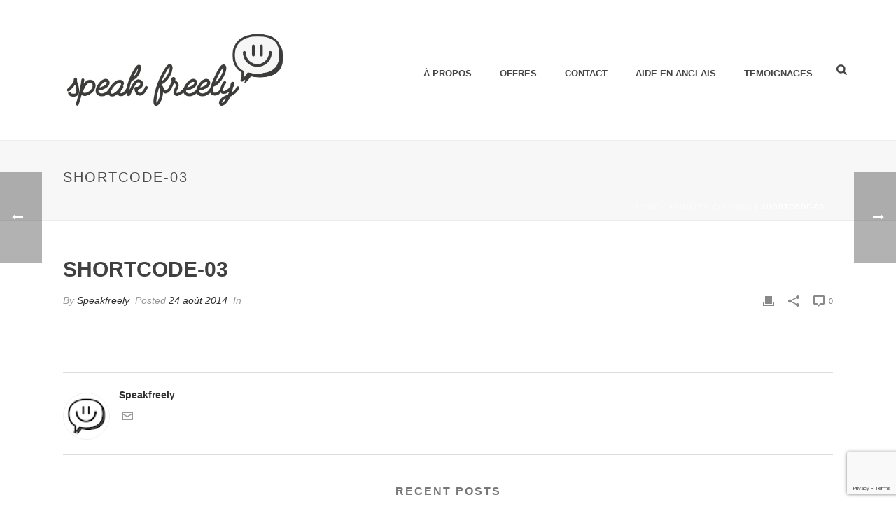

--- FILE ---
content_type: text/html; charset=utf-8
request_url: https://www.google.com/recaptcha/api2/anchor?ar=1&k=6LeWDeEZAAAAAGWpBUrBoyIp7XhD3lF3_2N4eAdY&co=aHR0cHM6Ly9zcGVhay1mcmVlbHkuZnI6NDQz&hl=en&v=PoyoqOPhxBO7pBk68S4YbpHZ&size=invisible&anchor-ms=20000&execute-ms=30000&cb=y9mr1i8oxk5q
body_size: 48696
content:
<!DOCTYPE HTML><html dir="ltr" lang="en"><head><meta http-equiv="Content-Type" content="text/html; charset=UTF-8">
<meta http-equiv="X-UA-Compatible" content="IE=edge">
<title>reCAPTCHA</title>
<style type="text/css">
/* cyrillic-ext */
@font-face {
  font-family: 'Roboto';
  font-style: normal;
  font-weight: 400;
  font-stretch: 100%;
  src: url(//fonts.gstatic.com/s/roboto/v48/KFO7CnqEu92Fr1ME7kSn66aGLdTylUAMa3GUBHMdazTgWw.woff2) format('woff2');
  unicode-range: U+0460-052F, U+1C80-1C8A, U+20B4, U+2DE0-2DFF, U+A640-A69F, U+FE2E-FE2F;
}
/* cyrillic */
@font-face {
  font-family: 'Roboto';
  font-style: normal;
  font-weight: 400;
  font-stretch: 100%;
  src: url(//fonts.gstatic.com/s/roboto/v48/KFO7CnqEu92Fr1ME7kSn66aGLdTylUAMa3iUBHMdazTgWw.woff2) format('woff2');
  unicode-range: U+0301, U+0400-045F, U+0490-0491, U+04B0-04B1, U+2116;
}
/* greek-ext */
@font-face {
  font-family: 'Roboto';
  font-style: normal;
  font-weight: 400;
  font-stretch: 100%;
  src: url(//fonts.gstatic.com/s/roboto/v48/KFO7CnqEu92Fr1ME7kSn66aGLdTylUAMa3CUBHMdazTgWw.woff2) format('woff2');
  unicode-range: U+1F00-1FFF;
}
/* greek */
@font-face {
  font-family: 'Roboto';
  font-style: normal;
  font-weight: 400;
  font-stretch: 100%;
  src: url(//fonts.gstatic.com/s/roboto/v48/KFO7CnqEu92Fr1ME7kSn66aGLdTylUAMa3-UBHMdazTgWw.woff2) format('woff2');
  unicode-range: U+0370-0377, U+037A-037F, U+0384-038A, U+038C, U+038E-03A1, U+03A3-03FF;
}
/* math */
@font-face {
  font-family: 'Roboto';
  font-style: normal;
  font-weight: 400;
  font-stretch: 100%;
  src: url(//fonts.gstatic.com/s/roboto/v48/KFO7CnqEu92Fr1ME7kSn66aGLdTylUAMawCUBHMdazTgWw.woff2) format('woff2');
  unicode-range: U+0302-0303, U+0305, U+0307-0308, U+0310, U+0312, U+0315, U+031A, U+0326-0327, U+032C, U+032F-0330, U+0332-0333, U+0338, U+033A, U+0346, U+034D, U+0391-03A1, U+03A3-03A9, U+03B1-03C9, U+03D1, U+03D5-03D6, U+03F0-03F1, U+03F4-03F5, U+2016-2017, U+2034-2038, U+203C, U+2040, U+2043, U+2047, U+2050, U+2057, U+205F, U+2070-2071, U+2074-208E, U+2090-209C, U+20D0-20DC, U+20E1, U+20E5-20EF, U+2100-2112, U+2114-2115, U+2117-2121, U+2123-214F, U+2190, U+2192, U+2194-21AE, U+21B0-21E5, U+21F1-21F2, U+21F4-2211, U+2213-2214, U+2216-22FF, U+2308-230B, U+2310, U+2319, U+231C-2321, U+2336-237A, U+237C, U+2395, U+239B-23B7, U+23D0, U+23DC-23E1, U+2474-2475, U+25AF, U+25B3, U+25B7, U+25BD, U+25C1, U+25CA, U+25CC, U+25FB, U+266D-266F, U+27C0-27FF, U+2900-2AFF, U+2B0E-2B11, U+2B30-2B4C, U+2BFE, U+3030, U+FF5B, U+FF5D, U+1D400-1D7FF, U+1EE00-1EEFF;
}
/* symbols */
@font-face {
  font-family: 'Roboto';
  font-style: normal;
  font-weight: 400;
  font-stretch: 100%;
  src: url(//fonts.gstatic.com/s/roboto/v48/KFO7CnqEu92Fr1ME7kSn66aGLdTylUAMaxKUBHMdazTgWw.woff2) format('woff2');
  unicode-range: U+0001-000C, U+000E-001F, U+007F-009F, U+20DD-20E0, U+20E2-20E4, U+2150-218F, U+2190, U+2192, U+2194-2199, U+21AF, U+21E6-21F0, U+21F3, U+2218-2219, U+2299, U+22C4-22C6, U+2300-243F, U+2440-244A, U+2460-24FF, U+25A0-27BF, U+2800-28FF, U+2921-2922, U+2981, U+29BF, U+29EB, U+2B00-2BFF, U+4DC0-4DFF, U+FFF9-FFFB, U+10140-1018E, U+10190-1019C, U+101A0, U+101D0-101FD, U+102E0-102FB, U+10E60-10E7E, U+1D2C0-1D2D3, U+1D2E0-1D37F, U+1F000-1F0FF, U+1F100-1F1AD, U+1F1E6-1F1FF, U+1F30D-1F30F, U+1F315, U+1F31C, U+1F31E, U+1F320-1F32C, U+1F336, U+1F378, U+1F37D, U+1F382, U+1F393-1F39F, U+1F3A7-1F3A8, U+1F3AC-1F3AF, U+1F3C2, U+1F3C4-1F3C6, U+1F3CA-1F3CE, U+1F3D4-1F3E0, U+1F3ED, U+1F3F1-1F3F3, U+1F3F5-1F3F7, U+1F408, U+1F415, U+1F41F, U+1F426, U+1F43F, U+1F441-1F442, U+1F444, U+1F446-1F449, U+1F44C-1F44E, U+1F453, U+1F46A, U+1F47D, U+1F4A3, U+1F4B0, U+1F4B3, U+1F4B9, U+1F4BB, U+1F4BF, U+1F4C8-1F4CB, U+1F4D6, U+1F4DA, U+1F4DF, U+1F4E3-1F4E6, U+1F4EA-1F4ED, U+1F4F7, U+1F4F9-1F4FB, U+1F4FD-1F4FE, U+1F503, U+1F507-1F50B, U+1F50D, U+1F512-1F513, U+1F53E-1F54A, U+1F54F-1F5FA, U+1F610, U+1F650-1F67F, U+1F687, U+1F68D, U+1F691, U+1F694, U+1F698, U+1F6AD, U+1F6B2, U+1F6B9-1F6BA, U+1F6BC, U+1F6C6-1F6CF, U+1F6D3-1F6D7, U+1F6E0-1F6EA, U+1F6F0-1F6F3, U+1F6F7-1F6FC, U+1F700-1F7FF, U+1F800-1F80B, U+1F810-1F847, U+1F850-1F859, U+1F860-1F887, U+1F890-1F8AD, U+1F8B0-1F8BB, U+1F8C0-1F8C1, U+1F900-1F90B, U+1F93B, U+1F946, U+1F984, U+1F996, U+1F9E9, U+1FA00-1FA6F, U+1FA70-1FA7C, U+1FA80-1FA89, U+1FA8F-1FAC6, U+1FACE-1FADC, U+1FADF-1FAE9, U+1FAF0-1FAF8, U+1FB00-1FBFF;
}
/* vietnamese */
@font-face {
  font-family: 'Roboto';
  font-style: normal;
  font-weight: 400;
  font-stretch: 100%;
  src: url(//fonts.gstatic.com/s/roboto/v48/KFO7CnqEu92Fr1ME7kSn66aGLdTylUAMa3OUBHMdazTgWw.woff2) format('woff2');
  unicode-range: U+0102-0103, U+0110-0111, U+0128-0129, U+0168-0169, U+01A0-01A1, U+01AF-01B0, U+0300-0301, U+0303-0304, U+0308-0309, U+0323, U+0329, U+1EA0-1EF9, U+20AB;
}
/* latin-ext */
@font-face {
  font-family: 'Roboto';
  font-style: normal;
  font-weight: 400;
  font-stretch: 100%;
  src: url(//fonts.gstatic.com/s/roboto/v48/KFO7CnqEu92Fr1ME7kSn66aGLdTylUAMa3KUBHMdazTgWw.woff2) format('woff2');
  unicode-range: U+0100-02BA, U+02BD-02C5, U+02C7-02CC, U+02CE-02D7, U+02DD-02FF, U+0304, U+0308, U+0329, U+1D00-1DBF, U+1E00-1E9F, U+1EF2-1EFF, U+2020, U+20A0-20AB, U+20AD-20C0, U+2113, U+2C60-2C7F, U+A720-A7FF;
}
/* latin */
@font-face {
  font-family: 'Roboto';
  font-style: normal;
  font-weight: 400;
  font-stretch: 100%;
  src: url(//fonts.gstatic.com/s/roboto/v48/KFO7CnqEu92Fr1ME7kSn66aGLdTylUAMa3yUBHMdazQ.woff2) format('woff2');
  unicode-range: U+0000-00FF, U+0131, U+0152-0153, U+02BB-02BC, U+02C6, U+02DA, U+02DC, U+0304, U+0308, U+0329, U+2000-206F, U+20AC, U+2122, U+2191, U+2193, U+2212, U+2215, U+FEFF, U+FFFD;
}
/* cyrillic-ext */
@font-face {
  font-family: 'Roboto';
  font-style: normal;
  font-weight: 500;
  font-stretch: 100%;
  src: url(//fonts.gstatic.com/s/roboto/v48/KFO7CnqEu92Fr1ME7kSn66aGLdTylUAMa3GUBHMdazTgWw.woff2) format('woff2');
  unicode-range: U+0460-052F, U+1C80-1C8A, U+20B4, U+2DE0-2DFF, U+A640-A69F, U+FE2E-FE2F;
}
/* cyrillic */
@font-face {
  font-family: 'Roboto';
  font-style: normal;
  font-weight: 500;
  font-stretch: 100%;
  src: url(//fonts.gstatic.com/s/roboto/v48/KFO7CnqEu92Fr1ME7kSn66aGLdTylUAMa3iUBHMdazTgWw.woff2) format('woff2');
  unicode-range: U+0301, U+0400-045F, U+0490-0491, U+04B0-04B1, U+2116;
}
/* greek-ext */
@font-face {
  font-family: 'Roboto';
  font-style: normal;
  font-weight: 500;
  font-stretch: 100%;
  src: url(//fonts.gstatic.com/s/roboto/v48/KFO7CnqEu92Fr1ME7kSn66aGLdTylUAMa3CUBHMdazTgWw.woff2) format('woff2');
  unicode-range: U+1F00-1FFF;
}
/* greek */
@font-face {
  font-family: 'Roboto';
  font-style: normal;
  font-weight: 500;
  font-stretch: 100%;
  src: url(//fonts.gstatic.com/s/roboto/v48/KFO7CnqEu92Fr1ME7kSn66aGLdTylUAMa3-UBHMdazTgWw.woff2) format('woff2');
  unicode-range: U+0370-0377, U+037A-037F, U+0384-038A, U+038C, U+038E-03A1, U+03A3-03FF;
}
/* math */
@font-face {
  font-family: 'Roboto';
  font-style: normal;
  font-weight: 500;
  font-stretch: 100%;
  src: url(//fonts.gstatic.com/s/roboto/v48/KFO7CnqEu92Fr1ME7kSn66aGLdTylUAMawCUBHMdazTgWw.woff2) format('woff2');
  unicode-range: U+0302-0303, U+0305, U+0307-0308, U+0310, U+0312, U+0315, U+031A, U+0326-0327, U+032C, U+032F-0330, U+0332-0333, U+0338, U+033A, U+0346, U+034D, U+0391-03A1, U+03A3-03A9, U+03B1-03C9, U+03D1, U+03D5-03D6, U+03F0-03F1, U+03F4-03F5, U+2016-2017, U+2034-2038, U+203C, U+2040, U+2043, U+2047, U+2050, U+2057, U+205F, U+2070-2071, U+2074-208E, U+2090-209C, U+20D0-20DC, U+20E1, U+20E5-20EF, U+2100-2112, U+2114-2115, U+2117-2121, U+2123-214F, U+2190, U+2192, U+2194-21AE, U+21B0-21E5, U+21F1-21F2, U+21F4-2211, U+2213-2214, U+2216-22FF, U+2308-230B, U+2310, U+2319, U+231C-2321, U+2336-237A, U+237C, U+2395, U+239B-23B7, U+23D0, U+23DC-23E1, U+2474-2475, U+25AF, U+25B3, U+25B7, U+25BD, U+25C1, U+25CA, U+25CC, U+25FB, U+266D-266F, U+27C0-27FF, U+2900-2AFF, U+2B0E-2B11, U+2B30-2B4C, U+2BFE, U+3030, U+FF5B, U+FF5D, U+1D400-1D7FF, U+1EE00-1EEFF;
}
/* symbols */
@font-face {
  font-family: 'Roboto';
  font-style: normal;
  font-weight: 500;
  font-stretch: 100%;
  src: url(//fonts.gstatic.com/s/roboto/v48/KFO7CnqEu92Fr1ME7kSn66aGLdTylUAMaxKUBHMdazTgWw.woff2) format('woff2');
  unicode-range: U+0001-000C, U+000E-001F, U+007F-009F, U+20DD-20E0, U+20E2-20E4, U+2150-218F, U+2190, U+2192, U+2194-2199, U+21AF, U+21E6-21F0, U+21F3, U+2218-2219, U+2299, U+22C4-22C6, U+2300-243F, U+2440-244A, U+2460-24FF, U+25A0-27BF, U+2800-28FF, U+2921-2922, U+2981, U+29BF, U+29EB, U+2B00-2BFF, U+4DC0-4DFF, U+FFF9-FFFB, U+10140-1018E, U+10190-1019C, U+101A0, U+101D0-101FD, U+102E0-102FB, U+10E60-10E7E, U+1D2C0-1D2D3, U+1D2E0-1D37F, U+1F000-1F0FF, U+1F100-1F1AD, U+1F1E6-1F1FF, U+1F30D-1F30F, U+1F315, U+1F31C, U+1F31E, U+1F320-1F32C, U+1F336, U+1F378, U+1F37D, U+1F382, U+1F393-1F39F, U+1F3A7-1F3A8, U+1F3AC-1F3AF, U+1F3C2, U+1F3C4-1F3C6, U+1F3CA-1F3CE, U+1F3D4-1F3E0, U+1F3ED, U+1F3F1-1F3F3, U+1F3F5-1F3F7, U+1F408, U+1F415, U+1F41F, U+1F426, U+1F43F, U+1F441-1F442, U+1F444, U+1F446-1F449, U+1F44C-1F44E, U+1F453, U+1F46A, U+1F47D, U+1F4A3, U+1F4B0, U+1F4B3, U+1F4B9, U+1F4BB, U+1F4BF, U+1F4C8-1F4CB, U+1F4D6, U+1F4DA, U+1F4DF, U+1F4E3-1F4E6, U+1F4EA-1F4ED, U+1F4F7, U+1F4F9-1F4FB, U+1F4FD-1F4FE, U+1F503, U+1F507-1F50B, U+1F50D, U+1F512-1F513, U+1F53E-1F54A, U+1F54F-1F5FA, U+1F610, U+1F650-1F67F, U+1F687, U+1F68D, U+1F691, U+1F694, U+1F698, U+1F6AD, U+1F6B2, U+1F6B9-1F6BA, U+1F6BC, U+1F6C6-1F6CF, U+1F6D3-1F6D7, U+1F6E0-1F6EA, U+1F6F0-1F6F3, U+1F6F7-1F6FC, U+1F700-1F7FF, U+1F800-1F80B, U+1F810-1F847, U+1F850-1F859, U+1F860-1F887, U+1F890-1F8AD, U+1F8B0-1F8BB, U+1F8C0-1F8C1, U+1F900-1F90B, U+1F93B, U+1F946, U+1F984, U+1F996, U+1F9E9, U+1FA00-1FA6F, U+1FA70-1FA7C, U+1FA80-1FA89, U+1FA8F-1FAC6, U+1FACE-1FADC, U+1FADF-1FAE9, U+1FAF0-1FAF8, U+1FB00-1FBFF;
}
/* vietnamese */
@font-face {
  font-family: 'Roboto';
  font-style: normal;
  font-weight: 500;
  font-stretch: 100%;
  src: url(//fonts.gstatic.com/s/roboto/v48/KFO7CnqEu92Fr1ME7kSn66aGLdTylUAMa3OUBHMdazTgWw.woff2) format('woff2');
  unicode-range: U+0102-0103, U+0110-0111, U+0128-0129, U+0168-0169, U+01A0-01A1, U+01AF-01B0, U+0300-0301, U+0303-0304, U+0308-0309, U+0323, U+0329, U+1EA0-1EF9, U+20AB;
}
/* latin-ext */
@font-face {
  font-family: 'Roboto';
  font-style: normal;
  font-weight: 500;
  font-stretch: 100%;
  src: url(//fonts.gstatic.com/s/roboto/v48/KFO7CnqEu92Fr1ME7kSn66aGLdTylUAMa3KUBHMdazTgWw.woff2) format('woff2');
  unicode-range: U+0100-02BA, U+02BD-02C5, U+02C7-02CC, U+02CE-02D7, U+02DD-02FF, U+0304, U+0308, U+0329, U+1D00-1DBF, U+1E00-1E9F, U+1EF2-1EFF, U+2020, U+20A0-20AB, U+20AD-20C0, U+2113, U+2C60-2C7F, U+A720-A7FF;
}
/* latin */
@font-face {
  font-family: 'Roboto';
  font-style: normal;
  font-weight: 500;
  font-stretch: 100%;
  src: url(//fonts.gstatic.com/s/roboto/v48/KFO7CnqEu92Fr1ME7kSn66aGLdTylUAMa3yUBHMdazQ.woff2) format('woff2');
  unicode-range: U+0000-00FF, U+0131, U+0152-0153, U+02BB-02BC, U+02C6, U+02DA, U+02DC, U+0304, U+0308, U+0329, U+2000-206F, U+20AC, U+2122, U+2191, U+2193, U+2212, U+2215, U+FEFF, U+FFFD;
}
/* cyrillic-ext */
@font-face {
  font-family: 'Roboto';
  font-style: normal;
  font-weight: 900;
  font-stretch: 100%;
  src: url(//fonts.gstatic.com/s/roboto/v48/KFO7CnqEu92Fr1ME7kSn66aGLdTylUAMa3GUBHMdazTgWw.woff2) format('woff2');
  unicode-range: U+0460-052F, U+1C80-1C8A, U+20B4, U+2DE0-2DFF, U+A640-A69F, U+FE2E-FE2F;
}
/* cyrillic */
@font-face {
  font-family: 'Roboto';
  font-style: normal;
  font-weight: 900;
  font-stretch: 100%;
  src: url(//fonts.gstatic.com/s/roboto/v48/KFO7CnqEu92Fr1ME7kSn66aGLdTylUAMa3iUBHMdazTgWw.woff2) format('woff2');
  unicode-range: U+0301, U+0400-045F, U+0490-0491, U+04B0-04B1, U+2116;
}
/* greek-ext */
@font-face {
  font-family: 'Roboto';
  font-style: normal;
  font-weight: 900;
  font-stretch: 100%;
  src: url(//fonts.gstatic.com/s/roboto/v48/KFO7CnqEu92Fr1ME7kSn66aGLdTylUAMa3CUBHMdazTgWw.woff2) format('woff2');
  unicode-range: U+1F00-1FFF;
}
/* greek */
@font-face {
  font-family: 'Roboto';
  font-style: normal;
  font-weight: 900;
  font-stretch: 100%;
  src: url(//fonts.gstatic.com/s/roboto/v48/KFO7CnqEu92Fr1ME7kSn66aGLdTylUAMa3-UBHMdazTgWw.woff2) format('woff2');
  unicode-range: U+0370-0377, U+037A-037F, U+0384-038A, U+038C, U+038E-03A1, U+03A3-03FF;
}
/* math */
@font-face {
  font-family: 'Roboto';
  font-style: normal;
  font-weight: 900;
  font-stretch: 100%;
  src: url(//fonts.gstatic.com/s/roboto/v48/KFO7CnqEu92Fr1ME7kSn66aGLdTylUAMawCUBHMdazTgWw.woff2) format('woff2');
  unicode-range: U+0302-0303, U+0305, U+0307-0308, U+0310, U+0312, U+0315, U+031A, U+0326-0327, U+032C, U+032F-0330, U+0332-0333, U+0338, U+033A, U+0346, U+034D, U+0391-03A1, U+03A3-03A9, U+03B1-03C9, U+03D1, U+03D5-03D6, U+03F0-03F1, U+03F4-03F5, U+2016-2017, U+2034-2038, U+203C, U+2040, U+2043, U+2047, U+2050, U+2057, U+205F, U+2070-2071, U+2074-208E, U+2090-209C, U+20D0-20DC, U+20E1, U+20E5-20EF, U+2100-2112, U+2114-2115, U+2117-2121, U+2123-214F, U+2190, U+2192, U+2194-21AE, U+21B0-21E5, U+21F1-21F2, U+21F4-2211, U+2213-2214, U+2216-22FF, U+2308-230B, U+2310, U+2319, U+231C-2321, U+2336-237A, U+237C, U+2395, U+239B-23B7, U+23D0, U+23DC-23E1, U+2474-2475, U+25AF, U+25B3, U+25B7, U+25BD, U+25C1, U+25CA, U+25CC, U+25FB, U+266D-266F, U+27C0-27FF, U+2900-2AFF, U+2B0E-2B11, U+2B30-2B4C, U+2BFE, U+3030, U+FF5B, U+FF5D, U+1D400-1D7FF, U+1EE00-1EEFF;
}
/* symbols */
@font-face {
  font-family: 'Roboto';
  font-style: normal;
  font-weight: 900;
  font-stretch: 100%;
  src: url(//fonts.gstatic.com/s/roboto/v48/KFO7CnqEu92Fr1ME7kSn66aGLdTylUAMaxKUBHMdazTgWw.woff2) format('woff2');
  unicode-range: U+0001-000C, U+000E-001F, U+007F-009F, U+20DD-20E0, U+20E2-20E4, U+2150-218F, U+2190, U+2192, U+2194-2199, U+21AF, U+21E6-21F0, U+21F3, U+2218-2219, U+2299, U+22C4-22C6, U+2300-243F, U+2440-244A, U+2460-24FF, U+25A0-27BF, U+2800-28FF, U+2921-2922, U+2981, U+29BF, U+29EB, U+2B00-2BFF, U+4DC0-4DFF, U+FFF9-FFFB, U+10140-1018E, U+10190-1019C, U+101A0, U+101D0-101FD, U+102E0-102FB, U+10E60-10E7E, U+1D2C0-1D2D3, U+1D2E0-1D37F, U+1F000-1F0FF, U+1F100-1F1AD, U+1F1E6-1F1FF, U+1F30D-1F30F, U+1F315, U+1F31C, U+1F31E, U+1F320-1F32C, U+1F336, U+1F378, U+1F37D, U+1F382, U+1F393-1F39F, U+1F3A7-1F3A8, U+1F3AC-1F3AF, U+1F3C2, U+1F3C4-1F3C6, U+1F3CA-1F3CE, U+1F3D4-1F3E0, U+1F3ED, U+1F3F1-1F3F3, U+1F3F5-1F3F7, U+1F408, U+1F415, U+1F41F, U+1F426, U+1F43F, U+1F441-1F442, U+1F444, U+1F446-1F449, U+1F44C-1F44E, U+1F453, U+1F46A, U+1F47D, U+1F4A3, U+1F4B0, U+1F4B3, U+1F4B9, U+1F4BB, U+1F4BF, U+1F4C8-1F4CB, U+1F4D6, U+1F4DA, U+1F4DF, U+1F4E3-1F4E6, U+1F4EA-1F4ED, U+1F4F7, U+1F4F9-1F4FB, U+1F4FD-1F4FE, U+1F503, U+1F507-1F50B, U+1F50D, U+1F512-1F513, U+1F53E-1F54A, U+1F54F-1F5FA, U+1F610, U+1F650-1F67F, U+1F687, U+1F68D, U+1F691, U+1F694, U+1F698, U+1F6AD, U+1F6B2, U+1F6B9-1F6BA, U+1F6BC, U+1F6C6-1F6CF, U+1F6D3-1F6D7, U+1F6E0-1F6EA, U+1F6F0-1F6F3, U+1F6F7-1F6FC, U+1F700-1F7FF, U+1F800-1F80B, U+1F810-1F847, U+1F850-1F859, U+1F860-1F887, U+1F890-1F8AD, U+1F8B0-1F8BB, U+1F8C0-1F8C1, U+1F900-1F90B, U+1F93B, U+1F946, U+1F984, U+1F996, U+1F9E9, U+1FA00-1FA6F, U+1FA70-1FA7C, U+1FA80-1FA89, U+1FA8F-1FAC6, U+1FACE-1FADC, U+1FADF-1FAE9, U+1FAF0-1FAF8, U+1FB00-1FBFF;
}
/* vietnamese */
@font-face {
  font-family: 'Roboto';
  font-style: normal;
  font-weight: 900;
  font-stretch: 100%;
  src: url(//fonts.gstatic.com/s/roboto/v48/KFO7CnqEu92Fr1ME7kSn66aGLdTylUAMa3OUBHMdazTgWw.woff2) format('woff2');
  unicode-range: U+0102-0103, U+0110-0111, U+0128-0129, U+0168-0169, U+01A0-01A1, U+01AF-01B0, U+0300-0301, U+0303-0304, U+0308-0309, U+0323, U+0329, U+1EA0-1EF9, U+20AB;
}
/* latin-ext */
@font-face {
  font-family: 'Roboto';
  font-style: normal;
  font-weight: 900;
  font-stretch: 100%;
  src: url(//fonts.gstatic.com/s/roboto/v48/KFO7CnqEu92Fr1ME7kSn66aGLdTylUAMa3KUBHMdazTgWw.woff2) format('woff2');
  unicode-range: U+0100-02BA, U+02BD-02C5, U+02C7-02CC, U+02CE-02D7, U+02DD-02FF, U+0304, U+0308, U+0329, U+1D00-1DBF, U+1E00-1E9F, U+1EF2-1EFF, U+2020, U+20A0-20AB, U+20AD-20C0, U+2113, U+2C60-2C7F, U+A720-A7FF;
}
/* latin */
@font-face {
  font-family: 'Roboto';
  font-style: normal;
  font-weight: 900;
  font-stretch: 100%;
  src: url(//fonts.gstatic.com/s/roboto/v48/KFO7CnqEu92Fr1ME7kSn66aGLdTylUAMa3yUBHMdazQ.woff2) format('woff2');
  unicode-range: U+0000-00FF, U+0131, U+0152-0153, U+02BB-02BC, U+02C6, U+02DA, U+02DC, U+0304, U+0308, U+0329, U+2000-206F, U+20AC, U+2122, U+2191, U+2193, U+2212, U+2215, U+FEFF, U+FFFD;
}

</style>
<link rel="stylesheet" type="text/css" href="https://www.gstatic.com/recaptcha/releases/PoyoqOPhxBO7pBk68S4YbpHZ/styles__ltr.css">
<script nonce="PQrxKMIpX2vqDJHV3hYjjA" type="text/javascript">window['__recaptcha_api'] = 'https://www.google.com/recaptcha/api2/';</script>
<script type="text/javascript" src="https://www.gstatic.com/recaptcha/releases/PoyoqOPhxBO7pBk68S4YbpHZ/recaptcha__en.js" nonce="PQrxKMIpX2vqDJHV3hYjjA">
      
    </script></head>
<body><div id="rc-anchor-alert" class="rc-anchor-alert"></div>
<input type="hidden" id="recaptcha-token" value="[base64]">
<script type="text/javascript" nonce="PQrxKMIpX2vqDJHV3hYjjA">
      recaptcha.anchor.Main.init("[\x22ainput\x22,[\x22bgdata\x22,\x22\x22,\[base64]/[base64]/[base64]/KE4oMTI0LHYsdi5HKSxMWihsLHYpKTpOKDEyNCx2LGwpLFYpLHYpLFQpKSxGKDE3MSx2KX0scjc9ZnVuY3Rpb24obCl7cmV0dXJuIGx9LEM9ZnVuY3Rpb24obCxWLHYpe04odixsLFYpLFZbYWtdPTI3OTZ9LG49ZnVuY3Rpb24obCxWKXtWLlg9KChWLlg/[base64]/[base64]/[base64]/[base64]/[base64]/[base64]/[base64]/[base64]/[base64]/[base64]/[base64]\\u003d\x22,\[base64]\\u003d\x22,\x22ZmpJKMKgNMK4wosEHsOwPsOPBsONw4TDkFzCmHzDmcKSwqrClsKmwplibMOOwqTDjVcPKCnCiy46w6U5wrMmwpjCgnXCscOHw43DjWlLwqrCg8OdPS/CpcO3w4xUwoXCuit4w6xpwowPw75Vw4/DjsOWQMO2wqw7wqNHFcKWEcOGWCPCh2bDjsO6SMK4fsK6wrtNw71NBcO7w7cWwr5Mw5wVOMKAw7/CtMOWR1s/w78OwqzDpcO0I8Obw4TCqcKQwpdKwqHDlMK2w6HDlcOsGC40wrV/w5U6GB5nw6JcKsOeLMOVwopGwpdawr3Ci8K0wr8sCcKEwqHCvsKuFVrDvcKOZC9Aw6NBPk/[base64]/CkB8teMORUsOFc8Kbw6pFw6PDkBVkw4vDl8OSf8KGF8KRPcOvwqgcWzDClnfCnsK3YsOvJQvDvnU0JAZRwoogw4/[base64]/w7QDaRtEwqPDhk46d0bCpy0EwoVrwrDDqWRkwqMTNTlUw7EqworDlcKyw7fDnSBTwoA4GcK3w7s7FsKkwpTCu8KibMKyw6AhbkkKw6DDh8OTax7DisKWw55Yw57DtkIYwpFxccKtworCq8K7KcKVMC/[base64]/[base64]/w4BSIcK3dsO3LMK1P2LCo3LDu0YLw5nCsMOATisecEzDuSYGMU/CqMKOa3jDsH/DhCfCtFk1w7lWRAfCo8K4bMKrw6zCmMKTw4DCg1UpAcKTRHvDvMKjw53CjAfCvCzCsMOha8KaQ8Kow4FbwpzCqAh6Nl5Bw4tdwo1WImFWbFtkw78sw415w7/DuGAvK37Ct8KZwrhbw6tGw5TCnsKAwpbDrMKpY8OPXRByw5Rwwpg2w5xVwogdwqnDtwDCkG/DiMOCw7RvHF1+worDlMK2QcOnbUYPwocqCVIjZcO5TSFMW8OeKMOIw5/DlMKZX23CjMKaBwJ0Z05iwqPCqR7Dt3bDm0ArNMKmcjjCkE9iW8KEK8KMKcOcw5fDrMKrfUUpw5zCosOyw5w4WDR9en/CqmZ+w4/Dk8K3a0rCvk1fOz/Dk2nDrcKuFTlkGXjDtENSw64ewoDCr8Orwq/DlULDu8KWIsOxw5HCrhk9w67CjFPDhnYAfm/CpDBhwqUzH8O0w6l0w55CwqsLw5QUw5tkKcKLw4w6w4/DvxAdCiLCvsOFdcOwKMKcw4U/K8KoUi/ChwZrwo3CkmjDlkZBw7Qpw61WX0QzVhPDmSvDpMOPBMOEQ0TDrsK2wpQwCmNawqDDpsKxAH/[base64]/CnA50wpzDo2jCpcOQwqvCrRxBYsKGe8KCw5lSYMKzw5Y3VcK8wqHCtC9uRhsRPknDjRRtwqIOR3c0TDURw78Pwo3DiTFhA8OAQiXDowjCumTDg8KJRMKUw6JyezAowqs9Y38DFMOybWUDwoLDiwVHwopBYsKlGy8mJ8Odw5vDp8OkwqrDrMO4RMOywpY/bcKVw7XDuMOFwqnDs2wnYjDDi2wgwpnCvkPDpxw4wrAWHMOZwp3DgcOGw6TCq8OcJ23DqBoTw5zCosOZesOjw58Dw5TDqmfDuw3DqHHCr3tqfsOcbAXDrxBDw7/[base64]/CisONb0bClsK7w7zCiXDDtDjCv8OfdAkVRcKWw5BNw5rDh3XDpMOqKsKHehjDl1DDjsKRPMOEdGEkw44mWsOtwr0qDcO7JjwMwoTClMOqwr1dwqkyVmHDu1sUwqXDgMOFwoPDl8KEwqN/RzjCksKgM34XwrXDs8KYIRNNLcOawrvDmRPDq8OjeGkIwpvCl8KLEMOORW/CuMO9w6rDgMOhw7jDpHohw6ZVXlB9w7hLWA00QHbDrcOheHrChHXDmFHDsMOZW3rCi8K6bS3DgSrCqUd0GsOIwofCu2bDl3ofORnDjXTDtMKdwqYqBFRVb8OOXcOWwrnCuMOSByzDrzLDosOGC8OzwrvDlMOFXmnDmH/DgBlLwqPCs8KsHcOxZRdDfXzCp8KFO8ObdMKSAW7Dq8K1KsK1YxPDkj7DpcODQ8K7wqRXwrHCjcOPw4zDhgkyFTPDr2UVw6PCrsKEd8Kzw5fDpTzCpcOdwrzDicO/el/Ci8Oqf3c1w5xqHjjCrMOhw5vDh8OtGFx5w60Fw5bCmV5SwpwjdUPDlA9mw4DDuELDswfCscKGETHDr8O9wqjDicK5w4oDWSIjwrYAC8OeZcOBG27ChcK/woHChMOPEsOhwqUvL8O+wqPCnMOpw69EO8OXesKJYEbClsOZwqR9wpFVwpTCnH3CrsOtw4XCmSTDh8KqwrnDgsKXG8OvbwwRw7nCgyp7acKowp7ClMK0w7LCg8OaCsKFw5DChcKlL8Otwr7Ds8KbwqbDrGo1NRQgw6/CvkDCi3YEwrUcPTkEwqIBOMKAwoIBwr7ClcKaesKeRl0ZOiDCvcO2F1xAesKsw7ttG8Ogw53DjHIQW8KfEcOew5bDljTDosOKwpBPJcOZw4PCplIuw5HCkMOAw6QtCX4Lf8Oee1PCog8sw6UVwqrCrnPDmS3CssO7w4APwp3CpWHDl8OCw4/[base64]/CjAcNJMKUdcO/w7tLD8KocMKwLW4Gwq7CqMKheUzCh8OJw6N8DVfDocKzw7B5wqNwNsO7JMOPIC7CpglACsKAw7TDkQByTMK2B8O/w689QcOnwrhMMm0SwrkeAXvCucO2w7FtRyjDtF9PPhTDiTwnCsOBwpHCnQ45w4nDssKNw5wUU8KxwrvDncOaG8O0wqfDpDvDjggkccKcwq1/w4ZaaMO+wro5WcK+w7/CsVxSFhbDq3gsUDNUw6fCu3PCqsKUw4bDnVpdO8KMRSvDk2bDuhvCkiLCpEzDmcKqwqzDnQJ/wrEbPcOywrDCoW3CgcOeWcOqw5nDkSETa2zDjcO/wpPDu2ETLHrDqsKWPcKcwq51w4DDhsKVWUnCr0rDpTvCi8KNwr7DnXJPU8OsFMOLGMKXwqx3wpzCmTrDvcOhw4kGLcKpRcKhYMKQUMKSwrVGw61WwoJvd8OAwo3DhcODw7UUwrLDg8OXw4x9wrkSwrUKw5zDpXoVw7NDw4/Cs8KIw4TCv23Co1XChQbDgTXDqcOPwr/DusKgwrhiJQoUAmBuYTDCpxjDpMOow4fDqMKdBcKPw6lpKxXCn1cwY3rDn2hkY8OUEcK1DRzClnzDtQLCv1bDpR7ChsO7UWFtw53DocOwB0vDr8KSTcO5wohjwpzDu8OfwpTCjcO2w6nDqMOeNMKtUz/DnsOdUlAxw4fDnGLCpsOzEcK0woR+wpTCjcOmwqQjw77CrmhKJcObw5BMUAAdDkdKTS0QBcOtwpxCMQbCvkrDtzRjKXnCncKhwpprUCtqwq85GVpjP1Ygwrlzwos7wqoPw6bCoB3DihTCvknCpj3CrUdiCxMiVHjDvD5nGcO8w5XDmD/CjsKbeMKoMsO1w4TCtsKZLsKSw4hewrDDiDLCgcKgdRMMKxtmw6UoBF4bw4Iqw6ZvWcOYTsOJwoUHOHTCpCjDqWfCpsONw6VUWjEYwr/[base64]/[base64]/Co28AwqHCn8KYw7DDpn3DlVcsw4nCgsOnwqZ/w5XDhMOlYcOoJcKtw6DCscOrOTxsDm/Cp8O+B8OuwqwrC8KgYm/DvsO+GsKECg/DhHvCtcOww5rCkkLCosKgCcO8w5HChzgKVCjCvyh1wqLDnMK7TcO4Z8KvJMKLw6bDu1vCicO7wrnCrcK4JG17w7zCtcOMwrPCmUAuQ8Kzw6DCvxV8wqXDpsKBw4HDtMOOwqvDlsOtNcOCwofCokLDszHDjF5QwooMw5fDuFg/wrPDoMK1w4HDkS9MGwlaAcOQRcKjQMKWR8KNdS9NwpVmwoozwoFDPlTDkSIbPcKMIMKhw7gawpLDm8KJS2fCv2oCw5MewpjCmmZ/wo17wr5FMkTDi3BUDn15w7DDtcOAPMKtHEvDlsOfwph7w6rDq8OdNcK/wrglw4g9IjEawohVPGrCjw3CqyvDsHrCtzXDsUo+w6TChzzDt8O8w7/CvDrCncO+Yhl7wqZxw5M/wqTDhcOzZz9Pwp8xw5h5c8KeccO2R8OPfWVlFMKREzvChcOPdsK6UiJRwojCnsOMw7nDpMKuMk0EwpwwEhrDiGbDucOPEcKSwozDnSnDucOww6p0w51GwqJUwph2w7PCkCApw5oyQyd7wr7Dg8O6w7PCt8KLw4/DhMKIw7RdRCIATMKSw5c1MFZ4MipHc3LDisKrwoc9MMKpw5srNMOAe1HCkwXDlsKWwrvDvkMxw6/Cuy1tEsKQw4vDq0c/B8OnVG/DuMK1w5LDs8KlF8OGf8OnwrPClRnDjAdBHBXDhMKgC8KIwpXCtk/DhcKXw5ZEw7TCl07ColPCnMOabcO9w6kdfsOQw7LCkMOQw4BxwpPDunTCnll1bB8SDnUzScOXJ2XDiX3DrsOgw7fCnMO0wr4NwrPCqBBHw70BwqDDicODSB0UR8KBRMO5H8OIwp3DsMKdw6PCl23DmD1WOMOzEsKaDMKfD8OXw6vDhDcwwo/CjjFBwoJrw7U6woHChMKfwqXDgUjCjFLDmMOZaT7DhDjDg8O7LnBYw4Blw5zCocOYw6RZOhfChsOdAhZHO3kRF8ONwp5Qwr5CLitaw7F8wqzCoMONwofDrcOdwqh/VsKFw5ZGw6jDp8ODw7taR8OyGhrDl8ORw5RiJMKGw5nCqcOafcOHw5Z2w7QNw6VuwpTDo8K3w6cmw6nClXHDimYIw63DpkXCnz1JbUXChlXDoMOSw7PCl3vChcKsw4vCo27Dn8O+W8KWw5/CjsOdeDxIwrXDlcO6dG3DhENWw7bDhAMDwrIjJXHDuDo0w7YMOBzDolPDjDzCqVNDE0NWNsOCw5JkLsKgPwPDocODw4PDscOZQMKiT8KmwrnDm3jDhMOCaDQ/w6DDtwXDtcKVHMOJBcOIw6vCtsKAFMKOwrrDh8OibsOPw6TCsMKWwqnChMO7Qg9ow5rDgiHDoMK7w5tqXcKsw4N2SMOJHMOBPC7CusKoPMOcbMO9wr5JTcOMwr/DpnVewrwbDXURUsOrTRzCslNON8OEWsOqw47DgSfCgGLDon1Pw4HCljorwonCl30oFjTCp8Ogw5kYwpBbJSXDkmdDwqvDrWAZTHPDgMO7w73DmxNIZsKBw4Mow57ChsKTw5HDi8OPGcKKwoYYYMOWb8KGSMOtA3M0wo3CocK9dMKRUx9dJsOgFHPDp8Omw4stej/DiUvCvynCtsOHw7nDmALCmg7CvsOMwoMNw69Dwpx7wrHDp8Kow7LCvmFDw4pnPS7Dj8O6w51YU3taJkNlF1HDqsKTDgw4WVlVZsOTbcOwL8KeKjTCrMOACBLDpsKDJMOZw6rDvB9RIRkEwqoFT8O8wr7Cpmt/EMKOeCjDpMOowq1fwrcVIcOdSzzDgwPDmDgdwr4jw5zDn8OPw4PCpUVCBUp/[base64]/[base64]/Cr8O6wobDkDbDncONRwLCnWfDpQMzYcOXw4Mgw4QBw50wwq5WwrAbQ3BcA11VdsKkw6fDiMKwfEjCnk3CisO4woFfwr/ClcKlFzTCl0V6esOpLcO6Bh3Ctgo1IcOjAD/Cn2/Ds3YpwoNIfnvCqwNsw65zZinDr0zDhcKNUxjDmHTDoUjDrcKdM1wiO0YVwqhCwqQlwpFeNi8Zw73DscK/[base64]/Ct8KcMTTClh/[base64]/DusKAwrE3GsOtw5LCtcKdfl/Dij/[base64]/CgQ0bVcKmwqPDvMO0w7ZJw60eM8Kww7JMEg/DsCtoDsOXI8K/WRAsw7tlcMOxRcOkw5TCtcKawpdbQxHCksORwonCrBfDqjPDlMOmNMK+wqHDrEXCk2LCq0zCvnciwp8GVcOkw5LChMO2w4oYwpjDo8O9QSpxw4BRQcO9Y0xawp48w7vCpwdYXFPDlAfCpsKNw7pYYcOZwrQNw5Ysw67DocKFI1FYw6/CtWhPTsKqO8K6I8O9woDCjl8EZcKawpnCssO3QxV9w5jDscOhwpFAKcOlw7fCrCc4THrDgzDDjMOHw44fw6PDvsK/w7DDtjbDsk/Cuy3DhsOlwrhQw6hCScKRw6hmSCUUbMKgezVLH8O3wpRyw43DvwvDv0nCj3vCicKEw47ChTvDqsO7wr/Dkm3CtcOSw6fChDoZw4Qrw6N/w5c/UE0hJsKjw5YrwoDDqcOhwpzDkcKvfRLCosK3ejMwQ8OzVcOcVMKmw7twFMOYwok/JyfDlcKowqnCoUNawobDvA3CmV/Cqz4re2RxwrfDqwrCrMKdBMOWwrEADcKXLMOdwoHDgXpJU0wfP8K/wqMNw71zwpVSw4zDnEPCvMOVw7Mxw5zChRsJw60mLcODE0XCqMK/w7HDrQvDhMKHwovCuA1Vwoxmw5Q9wph0w4glH8OEHmXDg0TDoMOoMXjDs8KdwoLCvcO6NwFKw7TDswZOAwvDpmvDv3R5woZPwqrDlMOtQxF9woctQsOWHFHDj1VDe8KZwpbDkA/[base64]/w60mL8KVAMK1w4RHwqA5WnHDmcOdw5xmw6TCsR0ywpcjQcK6w67DmsKFe8KZMEbDvcKrw7LDsgJPCHI+wpx/SsKiNcKFBjrCucOKw6HDmMORLcOVDQYNNUdIwo/Cnj8ww4vDpXnCsl4owqnCvcOjw53DthnDpMKxBUkIO8KNw4TDk1F1woPDsMOcwoHDkMOAGi3Crl9Bbw9ecQDDomnCjmXDsnInw68zw6nDpcO9amwLw6vDucOyw5c5b1fDrMKfdsOHTMOVNcOjwow/[base64]/[base64]/DsOIw4fDmBfCvHPClMKbw4rDs8KQaVLDrnnCq1jDhcKhGsOMcl4aYH0QwoXCjVBPwrHCqcOtPsOnw67CrRRSwqITLsOkw6wdYTl0WHHDuEDCgx5deMOvwrVyTcOOw50MSH/[base64]/Cg8KIwpJiRhXCqh/Ct2TCi0vDqDwAw6pBwo/CjyXCpipvU8OcOQ4Sw7jCtsKWHFXCvhzCisONwrotw7gQw6gmcQbCvBDCjMKCw6Bcw4klZVkNw6I5F8OKY8O2XcOowoIqw7jDrCwkw7TDisOyG0HCl8O1wqdCwq/[base64]/[base64]/CoE0Ew7oDb07DvSfDt8K2M8OZw4zDigRGeR3CjmHDknzDr8OUD8KUw7TDug7CqQTDlsOsRmgSUcOdAcKZZGQ4Dj5awqnCuDdJw77Co8K1wp0nw6HCu8Knw587M30/B8OKw7XDrz1BMsKgXz4MDB4Ew7pVJ8KRwoLDnxleG2puE8OGwowMwpoywpzCg8O1w5wlVcOjQsO3NwvDicOhw7J8R8K/[base64]/b8KRwpUINcKSJMOqMsKWLcOeOcO4PMKfFMOcw5MKwplGEsO0w4NaRAMGRwJ7M8KDPTBIFEZLwoXDscOPw75gw4BOw6Ucwq0oFSd/QXvDqcK/[base64]/LMKDFUnCp8O8I8KIwophKnldFMKswrJtw6LCuTp2wq/Cj8K+McOIwqYBw40WMcOnIT/CuMK3CsKoPilPwpDCnsO9NsKYw4E/[base64]/[base64]/Dok/[base64]/w7/[base64]/DskDDlMOFwr59w6JqBjTDncOxYSrDkcOkw77DlsKCRShFI8OfwqDDlE5Sc0YTwqQ4ODDDqV/CgzldfcO4w58Mw6LCqlHDrUfCpRnDikrCng/[base64]/CtsKdwq1rw4ktwq7DkMKLGsOhwpnCqHdmw5EEw6t9w4PDhMK4w5MUw7VyCMOgISnDsETDjMO1w7s/w5Yzw6Mlw6QecBtoFsKGBcKjwr09NEzDhzzDmsOHb3MsK8O0JV5Aw6kXw7rDv8Oiw4fCvsKqKsKrKcO2Cl7CmsKxIcKLwq/DnsKHDsKowqDCowDDkUnDjzjDqzoHLcKdCcObRmDDhMOBEQFYwpnCsGPCiGsSw5jDqsKCw459wqvCjMOVTsK2OsOBdcOAwp8rExjCi0lGcgbCtsOSZD8rXsKVwoIswpYnbcKkw4Nvw5Vzwr1QR8KnK8KRw6ZnUC5/w5FpwoTCvMObY8OxTTbCrMOyw7VWw5PDs8KPc8O5w4zCvMOuwrBkw5LDtcO8Bm3DgnchwoPDusOYPUpAasKCK2/Dt8KmwoBWw6nDnsOzwq8YwqbDkG1Xw6NAwpQ8wo04RxLCt2XCm07Ci1DCmcO3Lm7CskFCeMKmDx/CqsOewpdLKBQ8eVVBYcOCwqXCrMKhOFDCuGMaKns0RlDCiyNtbCAceSsJDMKRNEbCqsOwDMK9w6jDlcK+IXR+RDvCjsOjfMKlw7TDm1jDvFvDoMOKworCgAJrA8KEwpnCuivChkrCgcKywp3Cm8KabEdQAlvDmmA/VBdbK8OpwpDCtGVLbWsnSiHCuMKdTsOoe8KGMcKgfcOUwrdDPxjDi8OqBX/[base64]/wpYPN19Pw5/CmAMFw5/Cl1tEw6nCvRxmw6EewqnDu098w4oBw4jCpcKWeHnDlh9ZQsOHTsKZwqHCucOXLCchLsK7w47CiCDDrcK2w7jDt8KhV8OqES80RSZFw6rDtG96w6/[base64]/CmcOHUTbCqHVTwpJXwoXCgMOSwofCssKUKDrCpHDDuMKWwqvDh8KuQsO3w6pLwrLCusKxcX85T2FNVsKkw7bColHCmgfCn2A8w54HwqzCrMK7LsOOW1LDtHMPPMO/[base64]/[base64]/[base64]/[base64]/[base64]/CpcKUwoJOw6giwrR9w43DtlXCjGnDrHrDq8KMw5zDjzVNwqZZYcKLGcKcF8OWwpzCl8OjWcK4wqExG0l8Y8KTIMOJwrYrwoFed8OgwrVYLzN2wo19fsO7w6o2w6XCtmNJTjbDl8OKwqXCn8OSC23ChMOFwrMXwrAjw6h0PcO6YUd2JsKERcKhA8OyAT/CnE4xw6/DsVoVw45Pwroqw7XCuVYEGcO9w57DoGk4w7nCpGDCksO4PCPDmcOFHVhlW3NRAsKTwpfCumbDo8OGworDuTvDrcOoSCHDtwRQwq9Lw7Npwp/Di8Kww5sBOMOQby/CsAnCuC7CuBbDq00Vw7rCisK4BHJNw7QleMKuw5IMRcKqQ1xRE8O7F8OqVsKuwrrCqUrCkXxsIsO1PS3ChMKOwq7DoWg5woVtFsOhNsOCw73DhzNzw43DukZZw6/Cm8K6woXDi8OFwpnDk3rDiy5Gw7HCk1XCs8KIPmcew5bDncKoLmHCl8K2w5sHOU/[base64]/wpDDghBYBwvDhlvDpsKYw6pDwqfCl8OKworDsTnCh8K+w7HCny8EwozClwrDi8K0IwgyBx7DicO3eSLDgMKowrczw4HCm0cIwotpw6vCiCnClsOlw7/CosOnNcOnIcORBMOyDMKzw4VyVMObw4HDlWNPC8OIPcKtQsOUEcOnEBjCuMKaw6E7QjbClj3DmcOhwonCkB8nwr1Tw4PDqj/[base64]/[base64]/[base64]/asOiwqzDtUjCmcO9wrIpQFpiw7/Cg8O6wq4Yw5rDuGPDiSjDghwWw6nDtMKzw47Ds8KDw4jCiS8Tw7MXTcKCNkTCvTrDgmg+woMmBFEYTsKcwrBHUFE5PHjCjBrCksO7IsK6aSTCggIzwpVmw7DCk1Nnw4YNQz/CoMOFw7Atwr/DvMOXRWskwq/DvMKVwq1FFsOzwqxuw6/DqMOUw6ghw7hOw5DCpsO/dB3DriPCsMKkQ21IwoNrNHLDlMKacMK8w4Vdw7hYw63Ds8Kgw4pswovDvMOHw4/CrRV9d1XCrcKVwrnDiHluw75dwqXCklNYwo7DognDjsKkwrNlw7XCrsKzwo4iL8KZMcOnwrPCu8K1w7BqCFsaw4kFw73Cgi/DlzY1emcvby/[base64]/Dhz7CvsOiIcKQKibDiMKUf8K/[base64]/CqRbCtcKuwokvwrvCi8Onwpocw5nDv8O6w7bDlcOWEcO1MzvDhRcYwp3CmcK2wrdOwobCnMOrw5wvNi7DgcORwo4CwqFYw5fCqSt5wroBwr7DimhLwrRia0HCuMKCw74KEl5Qwo/DkcO1SwxxDcOZw5MFwpwbLC1/c8OFwosUYFlwcGhUwphfX8Kew4ddwpl2w7/Cm8Kcw4xbLcKpCkLDssOPw6HCmMKow4MBKcOpWsO3w6bCtwBIK8Kkw6jDrsKbwpNfwpTDpT0KZcK6fkw/S8OGw4QzQsOgWsKOMlvCtWsEOcKwTAvDscOcMgHCoMK0w7rDnMKuNMOQwpTDhEbClsOyw5vDj3nDolPCkcOXOMKgw68HZy0OwoQyBTQgw7TCosOPw4LCl8KNwo3CnMKLwqFIQ8Ocw6TClMK/[base64]/QmfCqnjCtcO2wqlFdHtFwrzDjWcCTFnDsiLDpSJUTGfCosO5YcOLdU1Sw5dySsKsw4E6DSEoHcK0w4/Cj8KeVyhAwr3Cp8KMEUhWZMOpIMKWeTnDjTQqwpvDjMOewp4EIAzDqcKMJsKNBGXCnjrCmMKSQQ98MxLCoMKSwpw7wpoQG8KzU8KUwoTDmMOubGdPwrBNXMOqB8KQwrfCuT1jbsOsw4IxJwUDL8O4w4DChXDDg8OJw63DmsKOw7/[base64]/wqhnAB5lwrzDr8K/[base64]/[base64]/L1vCozNhwqR7wo4eO8OMMcK4wq8nw7tXw79JwqJ6f0/Dsi/CiyfDgEFXw6fDjMKaGsOzw5LDm8KhwpzDscKewoHDq8KGw6HDssOIMFleak5KwqHClkhcS8KcIsOGFsKZwpVVwqbCvgdxwokkwrt/[base64]/Uz/DgcOyccOnw55DworCkcKYw5TCkX5Qwr7CtcOgPcK6wr7Ci8KJJ03Cm2bDrMKowpPDoMK0WMOGQAfCtMK6wqLDhwPCnsOqNBHCvcOKREYiw6kDw6jDlV7DuUPDuMKJw741Kk3DtG3Dk8KiRcOeVsOJUMOyeyPDoVc1w4NpYcOFA0Z4fxFcwovCg8KrGkDDqcObw4/Dv8OiSl8dezrDscOiX8OEYiIKJ3dOwoPCjix1w6rDh8OYLiANw6TClMKFwrNrw68nw4jCu0drw7RZHDdUw47DpMKBw4/[base64]/DtcKpGsKeO8O7w68jUA/ClsONIsO7GsK0woRrOhdSwpXDvgodDcOxwp3DsMKnwrJzw4zCuAs9IRBFccKuKsKywrkaw44gP8KQTmkvwoHDiWnCtWbCmsKfwrTDisKIwporw6JML8O8w6zDhsKtfl3ClSUVwprDlm0Dw4g5XMOkd8OiKB0VwoZ9f8O4wp7CsMKgKcOdJ8K/wqNndV3CiMK8DcKGQsKEB2kgwqhbw60rYsOIwpnCoMOGw71nKMKDNGk2wo8bwpbCr3jDlsOAw5c+wo3Ct8KKIcKsKcKsQzdVwohfJQLDr8K7IxFHw5XCssKIYMOZJBHClVjCiBEqQcKFYMOmf8OgJsOzfsO/[base64]/Cj2LCiWF4wqUJbGcGU8KEwqXDn0jDnAgvw4/Dt1zCo8OCKMKfw7J8w5zDr8K1wolOwobChMKQwo98w5JEw5XDjsOSw5vDgBnDiSfDmMKkXRfDj8KbMMOgwofChHrDt8Kfw4J3ecK+w7E7DcObXcKEwokTCMK/w63DlMKuSTbCr2jDjlguwrNUVE5TIBnDt17Dp8O4HSlQw48Tw41mw7XDpMKYwo0FBsObw6t2wrtGwobCsRfCuE7CvMKsw73DiFDCg8O0wqnCpDLCgMOuR8Knbl7Cmi3DkF7DqsOPM3dGwpvDlcORw6hfUBZDwo/CqCfDnsKdJSfCq8KFwrPClsK7w6jDncKbwoNLwofCnE/[base64]/w7PDtg3CucKCMsOkJnrDoMOVQ0VOQx/[base64]/Dqg7CtHJOX3HDksOkYsOswqPDkMKtw4rDu8Ksw6DCrCRCwqpJGMKwasOew6jCiH8+wrItVsKKGMOFw4rDpcOtwoJbHMKkwoENfcKBcApRw4XCo8O5wr/Cjg48F1pqVsO3woDCtyZEw6IVU8KswoNDQ8Kjw5nDtH9uwqE1wrdxwqYawpfCpmPCq8KlDCfCuVnDk8O9LkDCrsKSdR3DoMOGZ1xMw7PCrWfDo8O6CMKcWwHCp8KXw7jDkcKawozCp1UbcGFxQsKqD1hWwr88e8OIwoBRLndlw6DCjxhSIQRLwq/DhsOLF8Khw7Bmw7VnwoE8wp7Dm1hLDBh3OhhaDmvCp8OGAQcRPljDpkDCjETDpMO+FWZkIGQ4Y8KpwqHDg1NTJS0Dw4/CvcK/HcO2w78pMsOmPl4IFV/Cv8OkFWvDlx9fFMKuwqLCjcKEKMKsP8OWF1LDpMO7wpnDuj3CrUFZEMO+wpbDmcKOwqNcw4olwobCsFfDjWtRIsOIw5rCmMKQd0lkSMKRwrsOwojDoAjCg8O8FRoZw5Q0w6p5Y8KGETEwRsOMa8ONw4XCgBNgwrtGwpvDrWQEwowAw6PDo8KoQMKPw6/DmXVjw6kUPD48wrbCucK4w6fDj8KrU0nDh1PCk8KZRRs3MV3DjsKfI8OTZx1yGRc1FyPDicOSH3suDU1wwq3Dpz7DksKEw5pFwrzCmkc7wrsxwrdvRVLDnMO9ScOawobClsOGVcOxTsOMEhNmew88FSh1w6/[base64]/DusO5NsKQGTHDhsK2SnUMXlx5UMOqOSEaw4h5d8KCw4Rkw7zCnS8TwpLChsKkw57Dr8KGN8KqagISZRp7SQ7Cu8O6fxoLF8KBLgfCqMKSw5rCtVkPw4HDisOHTiNdw69FOMK6Q8K3eC7CscK+wqhiLGvDh8KXPcKfw7Ulw5XDvD3CoDvDuEdXw7M/wonDksOuwrQ/NnvDtMOmworCvDx/w7nDg8K/M8KBw7zDvDTCkcOVwqrDtcOmwpLDt8Ofw6jDj3XDisKsw6d+RWF8wqjDpcKXw47DsTFlPS/[base64]/[base64]/[base64]/Dk8Oww55awpReSW52G8K8cjZOw7PChsO7ahoOakYDDcOEQsOZDi/ClQ1vVMKyIMOFb1s0w7rDpsKHMsO4w7pBKVjCvmkgUhvDpMKIw4LDhjDCtT/DkXnDu8ObMRtzeMKgSyNXwrIXwqXCmsOjPcKeL8KEJSNWwo3ConQqOsKUw4DClMOdK8KUw5bDsMOpWjcuG8OaAMOywo/ColLDrcK/[base64]/DvjXDncKWwrp4EsOOw7ltw6c7woI8w4EJwpoywpnCgsKyCFjCl2RPw7cwwrTCu3zDkHRSw7tdwq5Xw5oCwqfCuAINasKsW8Ofw6/ChcOMw6lEwonDtcK2wpTDonV0wog8w7rCsBDCmG3CkVDCkkbDkMOOw53DksODGSJHwqx5woXDqGTCt8KLwrPDuQpDK3/Dp8OlbHItOcKCZScDwofDpmDCqMKJEinChMOsMcOfw4nCl8Ohw7nDjMK/wrvCuUVgwqYtC8O5w5M/wrd3wpHCjATDj8ObL37CqMONVUHDjsOMN1ZmD8OKa8KwwpbCrsOFw77DgmY4L0nDicKEwpFjwrPDth7CvcKWw4vDk8O9w6kUw4bDvcKYZRrDkSB4NTrDqA4Dw5UbGnzDvinCgcOsZm/DssKfw5cpMz4ENsO0AcOKw6PCk8KOwoXCgGc7EkLCqsO2CcKRwqhiOGTCpcKww6jDjls/BxDDpsOcA8Odwr3CkC1Yw69DwoXCp8KyX8Oaw7rCqlLCvS4Hw5fDphxSwq7DncKtwpXCjMKrWMO1wp7CgVbCh1fCmHFWw6jDvFPDosKtMnkEQMOQw7jDtiRhJzXDhsO5VsK0wqLDmDbDkMOIM8KeJ0RWbcOzVcO4fgciQcOeCsK+wp/CmMKuwqDDjyxuw4l3w6DCncOTB8Kdd8KCHcOmN8K5eMKpw53CpGbDiEvDi3Y7PMKNw5/CvsO3wqXDpsKeIsODwoTCpHsKKRLCtn/DgDlBHcKkw6DDmxLCtEBjHsOGwrVBwpo1VyfCig4SUsKfwp7CnsOFw6dbMcK5PsKgw4pWwqwNwonDtMK5wr0DakzCnsK6wrM3wp46E8OEY8K1w4nDqFI+R8OwWsKOw4jDusKCbylmw5zDswXDlirCtSNOGAkMNgXDncOaFwwDwqfChW/Co1rCj8KWwoXDt8KqXxfCsBfCmHlFFnbCq37CnBnCvsOGORHDkcO0w6TDviBVw6B3w5fCoRPCsMKdBMKyw77DhsOGw7rCnAdLwrjDpEdSw5LCqMO4wqzCsFhKwpPCq3/Dp8KXcMKlw5vCmHIaw7ZrXjnDhMKYwoZfw6RebzZnw6rCjWhYwr59w5bDsQoBYSUnw7VBwpHCiFlLw5JHw6bCqgrDkMOWDcOqw6/DpMKUYsOUw5YIX8KGwoAIw644w5fDjcOdKlUswpHCtMOawpgzw4LCnw7CjcKHDn/DgD91w6HCusKKwqsfw61UTMOCUk1dYW5fKcOYOMKVwrg+UhHCuMKJcXHCocKywpDDi8KUwq4aUsKVd8OIJMO5MRcAw79wCS7CrcKUwps8w5oaay9IwqHDvzHDgMOBw5pbwq12R8O0E8KlwqcGw7cNwoXChhHDsMK2BRNKwo/DgkfCnmDCqkLDmnTDljrCpcOFwolEccKJfU1UYcKsfsKGEB4EPSLCqwLDrMO0w7DCsTBYwpA2VFgYw68Ywrx6w7DCn0TCtV9ew7siEmjCl8K5w5jCm8OEGn93RcKXMVclwrtoRcOVd8O/ZMK6wpxEw4jDjMKPw5kGw6pURcKXw63DoHvDqw9fw7vCnsODG8Kcwo9VIkrCow7CqsK5PMOzeMK4LCPCtksgIcKaw63CoMOzw45Ow7PDpMOiJMOYYkpiBsO8FG42QmbDjsOCw6pxwr/[base64]/Dr8K0woBsLsKdwpV0w6cywqciZ8OWDcOew73CmcKRw6bDhETCgsO0w5/[base64]/[base64]/Dl8K1Oz0twqwcwopoRMOUw75ww7rDmcKIIz8xe0QtSgIbDi7DhsOkKWNOw6vDlMOJw6bDg8O1wpJPw7PCj8Ojw47ChMO1EE5zw7xBKsOgw73DrzbDh8OUw7FnwqlHBsObIMOFYU/DsMOUwobCpRBodA5gwp4vSsKnwqHCvcOSQTRiw5h/f8O+Y2PCvMOHw4U2Q8OtYF3CkcKJXsOBd1EBEsOVGBMRXD03wpvCtsOHP8OowoBqdwfCoX/[base64]/[base64]/w6Z/JRvCu1XCiEPDssO8K145wpVOXxF+bsKtwojCs8OBdE3CkCoyRyFfIW/DhFkLPCXDk1nDtxAnE0/[base64]/CmhrCk8Osw6fCgTzCrcK0UMKMwqUywqHDnsONw7dSN8O7BsOEw4TCojNKIyTDgDzCjlLDhcKdVsOLLm0FwodyBnLDtMKdLcK0w60rwqsiw5ICwprDv8OWwonDmEkzK33Dr8Ouw6jDtcO7w7rDrGpAwq5Kw5PDn3rChsODUcKEwp/ChcKmecOqF1sWCsOrwrTDuhbDrsOhecKCwpNbw5UKw7zDjMO1w77DuWPCvMOhL8KcwoXCo8KsTMKdwrsKw7I6wrFkPMKXw51iwpgFMU3Ci0TCocOVbsOSw4PCsU3CvRVEVnXDusOHw4/DocOUwqvDgcOewp7DiQbCh09gwrNow4nDr8KQw6fDosKQwqTCpQrDosOpL1YjRTJYw47Dm2/Dl8KUXMKlBcO5w7bDjMO2MsKGw6HCmXLDosOCMsOaZhjCo1hFwqAswpBBQcK3wrjCgz94w5dzKm0xwofCljHDjcK1ZsKww7nDnQx3VmfDtyZQd0nDpnBdw78ga8Oswqx2ZMKNwpcUw60tFcKlIsKsw7jDtsK+wqUNOFXDhV/ClTV5WkMZw70RwozCtcKAw7kxSMONw6rCtw/Co27Dk0bCkcKbw5x7wonCmcKcdsOdZcOKwqsbw71gPh3CscKkwo/[base64]/[base64]/dXUKw4h3d8OwKhHDtsKqYFrDlVhgXsKDDQ\\u003d\\u003d\x22],null,[\x22conf\x22,null,\x226LeWDeEZAAAAAGWpBUrBoyIp7XhD3lF3_2N4eAdY\x22,0,null,null,null,1,[21,125,63,73,95,87,41,43,42,83,102,105,109,121],[1017145,304],0,null,null,null,null,0,null,0,null,700,1,null,0,\[base64]/76lBhnEnQkZnOKMAhk\\u003d\x22,0,0,null,null,1,null,0,0,null,null,null,0],\x22https://speak-freely.fr:443\x22,null,[3,1,1],null,null,null,1,3600,[\x22https://www.google.com/intl/en/policies/privacy/\x22,\x22https://www.google.com/intl/en/policies/terms/\x22],\x22osH2dtVj/vbuTtkHJCQ54QDDP4LT0jyImKPa5R37Xv4\\u003d\x22,1,0,null,1,1768879484252,0,0,[242,60,37,240,190],null,[77,201],\x22RC-UAo0H2YAxlJZnQ\x22,null,null,null,null,null,\x220dAFcWeA6pNuCuXNJ6K4dyq2Z80CbKqcarO_-e8VbpNgrn3T-XOu0PeFjHndHoefCJcr18qqjGLGzHMciToI774BcK0dwUcjPDTg\x22,1768962284343]");
    </script></body></html>